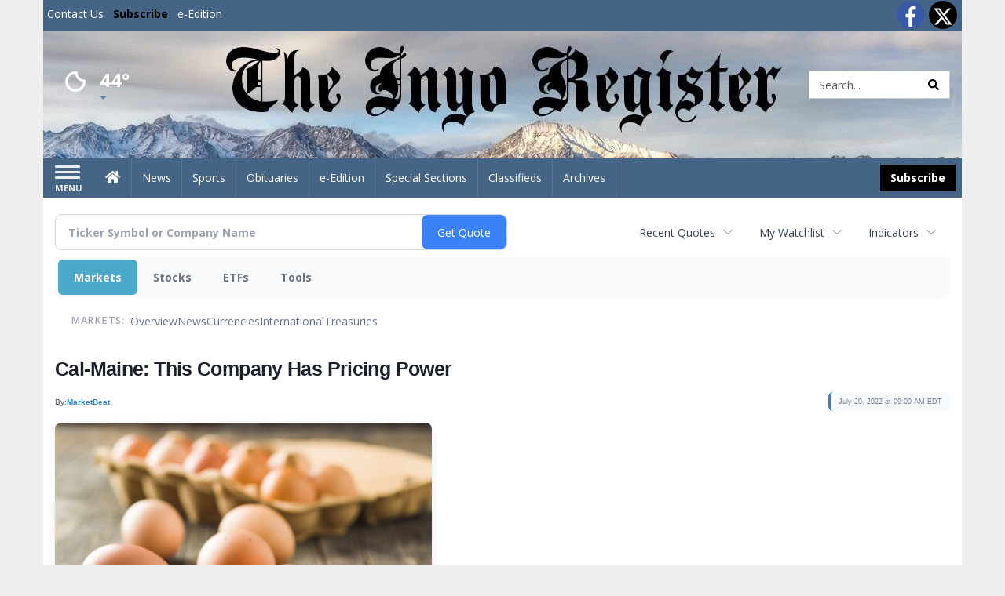

--- FILE ---
content_type: text/html; charset=utf-8
request_url: https://www.google.com/recaptcha/enterprise/anchor?ar=1&k=6LdF3BEhAAAAAEQUmLciJe0QwaHESwQFc2vwCWqh&co=aHR0cHM6Ly9idXNpbmVzcy5pbnlvcmVnaXN0ZXIuY29tOjQ0Mw..&hl=en&v=PoyoqOPhxBO7pBk68S4YbpHZ&size=invisible&anchor-ms=20000&execute-ms=30000&cb=2pd8j9r5hpbj
body_size: 49819
content:
<!DOCTYPE HTML><html dir="ltr" lang="en"><head><meta http-equiv="Content-Type" content="text/html; charset=UTF-8">
<meta http-equiv="X-UA-Compatible" content="IE=edge">
<title>reCAPTCHA</title>
<style type="text/css">
/* cyrillic-ext */
@font-face {
  font-family: 'Roboto';
  font-style: normal;
  font-weight: 400;
  font-stretch: 100%;
  src: url(//fonts.gstatic.com/s/roboto/v48/KFO7CnqEu92Fr1ME7kSn66aGLdTylUAMa3GUBHMdazTgWw.woff2) format('woff2');
  unicode-range: U+0460-052F, U+1C80-1C8A, U+20B4, U+2DE0-2DFF, U+A640-A69F, U+FE2E-FE2F;
}
/* cyrillic */
@font-face {
  font-family: 'Roboto';
  font-style: normal;
  font-weight: 400;
  font-stretch: 100%;
  src: url(//fonts.gstatic.com/s/roboto/v48/KFO7CnqEu92Fr1ME7kSn66aGLdTylUAMa3iUBHMdazTgWw.woff2) format('woff2');
  unicode-range: U+0301, U+0400-045F, U+0490-0491, U+04B0-04B1, U+2116;
}
/* greek-ext */
@font-face {
  font-family: 'Roboto';
  font-style: normal;
  font-weight: 400;
  font-stretch: 100%;
  src: url(//fonts.gstatic.com/s/roboto/v48/KFO7CnqEu92Fr1ME7kSn66aGLdTylUAMa3CUBHMdazTgWw.woff2) format('woff2');
  unicode-range: U+1F00-1FFF;
}
/* greek */
@font-face {
  font-family: 'Roboto';
  font-style: normal;
  font-weight: 400;
  font-stretch: 100%;
  src: url(//fonts.gstatic.com/s/roboto/v48/KFO7CnqEu92Fr1ME7kSn66aGLdTylUAMa3-UBHMdazTgWw.woff2) format('woff2');
  unicode-range: U+0370-0377, U+037A-037F, U+0384-038A, U+038C, U+038E-03A1, U+03A3-03FF;
}
/* math */
@font-face {
  font-family: 'Roboto';
  font-style: normal;
  font-weight: 400;
  font-stretch: 100%;
  src: url(//fonts.gstatic.com/s/roboto/v48/KFO7CnqEu92Fr1ME7kSn66aGLdTylUAMawCUBHMdazTgWw.woff2) format('woff2');
  unicode-range: U+0302-0303, U+0305, U+0307-0308, U+0310, U+0312, U+0315, U+031A, U+0326-0327, U+032C, U+032F-0330, U+0332-0333, U+0338, U+033A, U+0346, U+034D, U+0391-03A1, U+03A3-03A9, U+03B1-03C9, U+03D1, U+03D5-03D6, U+03F0-03F1, U+03F4-03F5, U+2016-2017, U+2034-2038, U+203C, U+2040, U+2043, U+2047, U+2050, U+2057, U+205F, U+2070-2071, U+2074-208E, U+2090-209C, U+20D0-20DC, U+20E1, U+20E5-20EF, U+2100-2112, U+2114-2115, U+2117-2121, U+2123-214F, U+2190, U+2192, U+2194-21AE, U+21B0-21E5, U+21F1-21F2, U+21F4-2211, U+2213-2214, U+2216-22FF, U+2308-230B, U+2310, U+2319, U+231C-2321, U+2336-237A, U+237C, U+2395, U+239B-23B7, U+23D0, U+23DC-23E1, U+2474-2475, U+25AF, U+25B3, U+25B7, U+25BD, U+25C1, U+25CA, U+25CC, U+25FB, U+266D-266F, U+27C0-27FF, U+2900-2AFF, U+2B0E-2B11, U+2B30-2B4C, U+2BFE, U+3030, U+FF5B, U+FF5D, U+1D400-1D7FF, U+1EE00-1EEFF;
}
/* symbols */
@font-face {
  font-family: 'Roboto';
  font-style: normal;
  font-weight: 400;
  font-stretch: 100%;
  src: url(//fonts.gstatic.com/s/roboto/v48/KFO7CnqEu92Fr1ME7kSn66aGLdTylUAMaxKUBHMdazTgWw.woff2) format('woff2');
  unicode-range: U+0001-000C, U+000E-001F, U+007F-009F, U+20DD-20E0, U+20E2-20E4, U+2150-218F, U+2190, U+2192, U+2194-2199, U+21AF, U+21E6-21F0, U+21F3, U+2218-2219, U+2299, U+22C4-22C6, U+2300-243F, U+2440-244A, U+2460-24FF, U+25A0-27BF, U+2800-28FF, U+2921-2922, U+2981, U+29BF, U+29EB, U+2B00-2BFF, U+4DC0-4DFF, U+FFF9-FFFB, U+10140-1018E, U+10190-1019C, U+101A0, U+101D0-101FD, U+102E0-102FB, U+10E60-10E7E, U+1D2C0-1D2D3, U+1D2E0-1D37F, U+1F000-1F0FF, U+1F100-1F1AD, U+1F1E6-1F1FF, U+1F30D-1F30F, U+1F315, U+1F31C, U+1F31E, U+1F320-1F32C, U+1F336, U+1F378, U+1F37D, U+1F382, U+1F393-1F39F, U+1F3A7-1F3A8, U+1F3AC-1F3AF, U+1F3C2, U+1F3C4-1F3C6, U+1F3CA-1F3CE, U+1F3D4-1F3E0, U+1F3ED, U+1F3F1-1F3F3, U+1F3F5-1F3F7, U+1F408, U+1F415, U+1F41F, U+1F426, U+1F43F, U+1F441-1F442, U+1F444, U+1F446-1F449, U+1F44C-1F44E, U+1F453, U+1F46A, U+1F47D, U+1F4A3, U+1F4B0, U+1F4B3, U+1F4B9, U+1F4BB, U+1F4BF, U+1F4C8-1F4CB, U+1F4D6, U+1F4DA, U+1F4DF, U+1F4E3-1F4E6, U+1F4EA-1F4ED, U+1F4F7, U+1F4F9-1F4FB, U+1F4FD-1F4FE, U+1F503, U+1F507-1F50B, U+1F50D, U+1F512-1F513, U+1F53E-1F54A, U+1F54F-1F5FA, U+1F610, U+1F650-1F67F, U+1F687, U+1F68D, U+1F691, U+1F694, U+1F698, U+1F6AD, U+1F6B2, U+1F6B9-1F6BA, U+1F6BC, U+1F6C6-1F6CF, U+1F6D3-1F6D7, U+1F6E0-1F6EA, U+1F6F0-1F6F3, U+1F6F7-1F6FC, U+1F700-1F7FF, U+1F800-1F80B, U+1F810-1F847, U+1F850-1F859, U+1F860-1F887, U+1F890-1F8AD, U+1F8B0-1F8BB, U+1F8C0-1F8C1, U+1F900-1F90B, U+1F93B, U+1F946, U+1F984, U+1F996, U+1F9E9, U+1FA00-1FA6F, U+1FA70-1FA7C, U+1FA80-1FA89, U+1FA8F-1FAC6, U+1FACE-1FADC, U+1FADF-1FAE9, U+1FAF0-1FAF8, U+1FB00-1FBFF;
}
/* vietnamese */
@font-face {
  font-family: 'Roboto';
  font-style: normal;
  font-weight: 400;
  font-stretch: 100%;
  src: url(//fonts.gstatic.com/s/roboto/v48/KFO7CnqEu92Fr1ME7kSn66aGLdTylUAMa3OUBHMdazTgWw.woff2) format('woff2');
  unicode-range: U+0102-0103, U+0110-0111, U+0128-0129, U+0168-0169, U+01A0-01A1, U+01AF-01B0, U+0300-0301, U+0303-0304, U+0308-0309, U+0323, U+0329, U+1EA0-1EF9, U+20AB;
}
/* latin-ext */
@font-face {
  font-family: 'Roboto';
  font-style: normal;
  font-weight: 400;
  font-stretch: 100%;
  src: url(//fonts.gstatic.com/s/roboto/v48/KFO7CnqEu92Fr1ME7kSn66aGLdTylUAMa3KUBHMdazTgWw.woff2) format('woff2');
  unicode-range: U+0100-02BA, U+02BD-02C5, U+02C7-02CC, U+02CE-02D7, U+02DD-02FF, U+0304, U+0308, U+0329, U+1D00-1DBF, U+1E00-1E9F, U+1EF2-1EFF, U+2020, U+20A0-20AB, U+20AD-20C0, U+2113, U+2C60-2C7F, U+A720-A7FF;
}
/* latin */
@font-face {
  font-family: 'Roboto';
  font-style: normal;
  font-weight: 400;
  font-stretch: 100%;
  src: url(//fonts.gstatic.com/s/roboto/v48/KFO7CnqEu92Fr1ME7kSn66aGLdTylUAMa3yUBHMdazQ.woff2) format('woff2');
  unicode-range: U+0000-00FF, U+0131, U+0152-0153, U+02BB-02BC, U+02C6, U+02DA, U+02DC, U+0304, U+0308, U+0329, U+2000-206F, U+20AC, U+2122, U+2191, U+2193, U+2212, U+2215, U+FEFF, U+FFFD;
}
/* cyrillic-ext */
@font-face {
  font-family: 'Roboto';
  font-style: normal;
  font-weight: 500;
  font-stretch: 100%;
  src: url(//fonts.gstatic.com/s/roboto/v48/KFO7CnqEu92Fr1ME7kSn66aGLdTylUAMa3GUBHMdazTgWw.woff2) format('woff2');
  unicode-range: U+0460-052F, U+1C80-1C8A, U+20B4, U+2DE0-2DFF, U+A640-A69F, U+FE2E-FE2F;
}
/* cyrillic */
@font-face {
  font-family: 'Roboto';
  font-style: normal;
  font-weight: 500;
  font-stretch: 100%;
  src: url(//fonts.gstatic.com/s/roboto/v48/KFO7CnqEu92Fr1ME7kSn66aGLdTylUAMa3iUBHMdazTgWw.woff2) format('woff2');
  unicode-range: U+0301, U+0400-045F, U+0490-0491, U+04B0-04B1, U+2116;
}
/* greek-ext */
@font-face {
  font-family: 'Roboto';
  font-style: normal;
  font-weight: 500;
  font-stretch: 100%;
  src: url(//fonts.gstatic.com/s/roboto/v48/KFO7CnqEu92Fr1ME7kSn66aGLdTylUAMa3CUBHMdazTgWw.woff2) format('woff2');
  unicode-range: U+1F00-1FFF;
}
/* greek */
@font-face {
  font-family: 'Roboto';
  font-style: normal;
  font-weight: 500;
  font-stretch: 100%;
  src: url(//fonts.gstatic.com/s/roboto/v48/KFO7CnqEu92Fr1ME7kSn66aGLdTylUAMa3-UBHMdazTgWw.woff2) format('woff2');
  unicode-range: U+0370-0377, U+037A-037F, U+0384-038A, U+038C, U+038E-03A1, U+03A3-03FF;
}
/* math */
@font-face {
  font-family: 'Roboto';
  font-style: normal;
  font-weight: 500;
  font-stretch: 100%;
  src: url(//fonts.gstatic.com/s/roboto/v48/KFO7CnqEu92Fr1ME7kSn66aGLdTylUAMawCUBHMdazTgWw.woff2) format('woff2');
  unicode-range: U+0302-0303, U+0305, U+0307-0308, U+0310, U+0312, U+0315, U+031A, U+0326-0327, U+032C, U+032F-0330, U+0332-0333, U+0338, U+033A, U+0346, U+034D, U+0391-03A1, U+03A3-03A9, U+03B1-03C9, U+03D1, U+03D5-03D6, U+03F0-03F1, U+03F4-03F5, U+2016-2017, U+2034-2038, U+203C, U+2040, U+2043, U+2047, U+2050, U+2057, U+205F, U+2070-2071, U+2074-208E, U+2090-209C, U+20D0-20DC, U+20E1, U+20E5-20EF, U+2100-2112, U+2114-2115, U+2117-2121, U+2123-214F, U+2190, U+2192, U+2194-21AE, U+21B0-21E5, U+21F1-21F2, U+21F4-2211, U+2213-2214, U+2216-22FF, U+2308-230B, U+2310, U+2319, U+231C-2321, U+2336-237A, U+237C, U+2395, U+239B-23B7, U+23D0, U+23DC-23E1, U+2474-2475, U+25AF, U+25B3, U+25B7, U+25BD, U+25C1, U+25CA, U+25CC, U+25FB, U+266D-266F, U+27C0-27FF, U+2900-2AFF, U+2B0E-2B11, U+2B30-2B4C, U+2BFE, U+3030, U+FF5B, U+FF5D, U+1D400-1D7FF, U+1EE00-1EEFF;
}
/* symbols */
@font-face {
  font-family: 'Roboto';
  font-style: normal;
  font-weight: 500;
  font-stretch: 100%;
  src: url(//fonts.gstatic.com/s/roboto/v48/KFO7CnqEu92Fr1ME7kSn66aGLdTylUAMaxKUBHMdazTgWw.woff2) format('woff2');
  unicode-range: U+0001-000C, U+000E-001F, U+007F-009F, U+20DD-20E0, U+20E2-20E4, U+2150-218F, U+2190, U+2192, U+2194-2199, U+21AF, U+21E6-21F0, U+21F3, U+2218-2219, U+2299, U+22C4-22C6, U+2300-243F, U+2440-244A, U+2460-24FF, U+25A0-27BF, U+2800-28FF, U+2921-2922, U+2981, U+29BF, U+29EB, U+2B00-2BFF, U+4DC0-4DFF, U+FFF9-FFFB, U+10140-1018E, U+10190-1019C, U+101A0, U+101D0-101FD, U+102E0-102FB, U+10E60-10E7E, U+1D2C0-1D2D3, U+1D2E0-1D37F, U+1F000-1F0FF, U+1F100-1F1AD, U+1F1E6-1F1FF, U+1F30D-1F30F, U+1F315, U+1F31C, U+1F31E, U+1F320-1F32C, U+1F336, U+1F378, U+1F37D, U+1F382, U+1F393-1F39F, U+1F3A7-1F3A8, U+1F3AC-1F3AF, U+1F3C2, U+1F3C4-1F3C6, U+1F3CA-1F3CE, U+1F3D4-1F3E0, U+1F3ED, U+1F3F1-1F3F3, U+1F3F5-1F3F7, U+1F408, U+1F415, U+1F41F, U+1F426, U+1F43F, U+1F441-1F442, U+1F444, U+1F446-1F449, U+1F44C-1F44E, U+1F453, U+1F46A, U+1F47D, U+1F4A3, U+1F4B0, U+1F4B3, U+1F4B9, U+1F4BB, U+1F4BF, U+1F4C8-1F4CB, U+1F4D6, U+1F4DA, U+1F4DF, U+1F4E3-1F4E6, U+1F4EA-1F4ED, U+1F4F7, U+1F4F9-1F4FB, U+1F4FD-1F4FE, U+1F503, U+1F507-1F50B, U+1F50D, U+1F512-1F513, U+1F53E-1F54A, U+1F54F-1F5FA, U+1F610, U+1F650-1F67F, U+1F687, U+1F68D, U+1F691, U+1F694, U+1F698, U+1F6AD, U+1F6B2, U+1F6B9-1F6BA, U+1F6BC, U+1F6C6-1F6CF, U+1F6D3-1F6D7, U+1F6E0-1F6EA, U+1F6F0-1F6F3, U+1F6F7-1F6FC, U+1F700-1F7FF, U+1F800-1F80B, U+1F810-1F847, U+1F850-1F859, U+1F860-1F887, U+1F890-1F8AD, U+1F8B0-1F8BB, U+1F8C0-1F8C1, U+1F900-1F90B, U+1F93B, U+1F946, U+1F984, U+1F996, U+1F9E9, U+1FA00-1FA6F, U+1FA70-1FA7C, U+1FA80-1FA89, U+1FA8F-1FAC6, U+1FACE-1FADC, U+1FADF-1FAE9, U+1FAF0-1FAF8, U+1FB00-1FBFF;
}
/* vietnamese */
@font-face {
  font-family: 'Roboto';
  font-style: normal;
  font-weight: 500;
  font-stretch: 100%;
  src: url(//fonts.gstatic.com/s/roboto/v48/KFO7CnqEu92Fr1ME7kSn66aGLdTylUAMa3OUBHMdazTgWw.woff2) format('woff2');
  unicode-range: U+0102-0103, U+0110-0111, U+0128-0129, U+0168-0169, U+01A0-01A1, U+01AF-01B0, U+0300-0301, U+0303-0304, U+0308-0309, U+0323, U+0329, U+1EA0-1EF9, U+20AB;
}
/* latin-ext */
@font-face {
  font-family: 'Roboto';
  font-style: normal;
  font-weight: 500;
  font-stretch: 100%;
  src: url(//fonts.gstatic.com/s/roboto/v48/KFO7CnqEu92Fr1ME7kSn66aGLdTylUAMa3KUBHMdazTgWw.woff2) format('woff2');
  unicode-range: U+0100-02BA, U+02BD-02C5, U+02C7-02CC, U+02CE-02D7, U+02DD-02FF, U+0304, U+0308, U+0329, U+1D00-1DBF, U+1E00-1E9F, U+1EF2-1EFF, U+2020, U+20A0-20AB, U+20AD-20C0, U+2113, U+2C60-2C7F, U+A720-A7FF;
}
/* latin */
@font-face {
  font-family: 'Roboto';
  font-style: normal;
  font-weight: 500;
  font-stretch: 100%;
  src: url(//fonts.gstatic.com/s/roboto/v48/KFO7CnqEu92Fr1ME7kSn66aGLdTylUAMa3yUBHMdazQ.woff2) format('woff2');
  unicode-range: U+0000-00FF, U+0131, U+0152-0153, U+02BB-02BC, U+02C6, U+02DA, U+02DC, U+0304, U+0308, U+0329, U+2000-206F, U+20AC, U+2122, U+2191, U+2193, U+2212, U+2215, U+FEFF, U+FFFD;
}
/* cyrillic-ext */
@font-face {
  font-family: 'Roboto';
  font-style: normal;
  font-weight: 900;
  font-stretch: 100%;
  src: url(//fonts.gstatic.com/s/roboto/v48/KFO7CnqEu92Fr1ME7kSn66aGLdTylUAMa3GUBHMdazTgWw.woff2) format('woff2');
  unicode-range: U+0460-052F, U+1C80-1C8A, U+20B4, U+2DE0-2DFF, U+A640-A69F, U+FE2E-FE2F;
}
/* cyrillic */
@font-face {
  font-family: 'Roboto';
  font-style: normal;
  font-weight: 900;
  font-stretch: 100%;
  src: url(//fonts.gstatic.com/s/roboto/v48/KFO7CnqEu92Fr1ME7kSn66aGLdTylUAMa3iUBHMdazTgWw.woff2) format('woff2');
  unicode-range: U+0301, U+0400-045F, U+0490-0491, U+04B0-04B1, U+2116;
}
/* greek-ext */
@font-face {
  font-family: 'Roboto';
  font-style: normal;
  font-weight: 900;
  font-stretch: 100%;
  src: url(//fonts.gstatic.com/s/roboto/v48/KFO7CnqEu92Fr1ME7kSn66aGLdTylUAMa3CUBHMdazTgWw.woff2) format('woff2');
  unicode-range: U+1F00-1FFF;
}
/* greek */
@font-face {
  font-family: 'Roboto';
  font-style: normal;
  font-weight: 900;
  font-stretch: 100%;
  src: url(//fonts.gstatic.com/s/roboto/v48/KFO7CnqEu92Fr1ME7kSn66aGLdTylUAMa3-UBHMdazTgWw.woff2) format('woff2');
  unicode-range: U+0370-0377, U+037A-037F, U+0384-038A, U+038C, U+038E-03A1, U+03A3-03FF;
}
/* math */
@font-face {
  font-family: 'Roboto';
  font-style: normal;
  font-weight: 900;
  font-stretch: 100%;
  src: url(//fonts.gstatic.com/s/roboto/v48/KFO7CnqEu92Fr1ME7kSn66aGLdTylUAMawCUBHMdazTgWw.woff2) format('woff2');
  unicode-range: U+0302-0303, U+0305, U+0307-0308, U+0310, U+0312, U+0315, U+031A, U+0326-0327, U+032C, U+032F-0330, U+0332-0333, U+0338, U+033A, U+0346, U+034D, U+0391-03A1, U+03A3-03A9, U+03B1-03C9, U+03D1, U+03D5-03D6, U+03F0-03F1, U+03F4-03F5, U+2016-2017, U+2034-2038, U+203C, U+2040, U+2043, U+2047, U+2050, U+2057, U+205F, U+2070-2071, U+2074-208E, U+2090-209C, U+20D0-20DC, U+20E1, U+20E5-20EF, U+2100-2112, U+2114-2115, U+2117-2121, U+2123-214F, U+2190, U+2192, U+2194-21AE, U+21B0-21E5, U+21F1-21F2, U+21F4-2211, U+2213-2214, U+2216-22FF, U+2308-230B, U+2310, U+2319, U+231C-2321, U+2336-237A, U+237C, U+2395, U+239B-23B7, U+23D0, U+23DC-23E1, U+2474-2475, U+25AF, U+25B3, U+25B7, U+25BD, U+25C1, U+25CA, U+25CC, U+25FB, U+266D-266F, U+27C0-27FF, U+2900-2AFF, U+2B0E-2B11, U+2B30-2B4C, U+2BFE, U+3030, U+FF5B, U+FF5D, U+1D400-1D7FF, U+1EE00-1EEFF;
}
/* symbols */
@font-face {
  font-family: 'Roboto';
  font-style: normal;
  font-weight: 900;
  font-stretch: 100%;
  src: url(//fonts.gstatic.com/s/roboto/v48/KFO7CnqEu92Fr1ME7kSn66aGLdTylUAMaxKUBHMdazTgWw.woff2) format('woff2');
  unicode-range: U+0001-000C, U+000E-001F, U+007F-009F, U+20DD-20E0, U+20E2-20E4, U+2150-218F, U+2190, U+2192, U+2194-2199, U+21AF, U+21E6-21F0, U+21F3, U+2218-2219, U+2299, U+22C4-22C6, U+2300-243F, U+2440-244A, U+2460-24FF, U+25A0-27BF, U+2800-28FF, U+2921-2922, U+2981, U+29BF, U+29EB, U+2B00-2BFF, U+4DC0-4DFF, U+FFF9-FFFB, U+10140-1018E, U+10190-1019C, U+101A0, U+101D0-101FD, U+102E0-102FB, U+10E60-10E7E, U+1D2C0-1D2D3, U+1D2E0-1D37F, U+1F000-1F0FF, U+1F100-1F1AD, U+1F1E6-1F1FF, U+1F30D-1F30F, U+1F315, U+1F31C, U+1F31E, U+1F320-1F32C, U+1F336, U+1F378, U+1F37D, U+1F382, U+1F393-1F39F, U+1F3A7-1F3A8, U+1F3AC-1F3AF, U+1F3C2, U+1F3C4-1F3C6, U+1F3CA-1F3CE, U+1F3D4-1F3E0, U+1F3ED, U+1F3F1-1F3F3, U+1F3F5-1F3F7, U+1F408, U+1F415, U+1F41F, U+1F426, U+1F43F, U+1F441-1F442, U+1F444, U+1F446-1F449, U+1F44C-1F44E, U+1F453, U+1F46A, U+1F47D, U+1F4A3, U+1F4B0, U+1F4B3, U+1F4B9, U+1F4BB, U+1F4BF, U+1F4C8-1F4CB, U+1F4D6, U+1F4DA, U+1F4DF, U+1F4E3-1F4E6, U+1F4EA-1F4ED, U+1F4F7, U+1F4F9-1F4FB, U+1F4FD-1F4FE, U+1F503, U+1F507-1F50B, U+1F50D, U+1F512-1F513, U+1F53E-1F54A, U+1F54F-1F5FA, U+1F610, U+1F650-1F67F, U+1F687, U+1F68D, U+1F691, U+1F694, U+1F698, U+1F6AD, U+1F6B2, U+1F6B9-1F6BA, U+1F6BC, U+1F6C6-1F6CF, U+1F6D3-1F6D7, U+1F6E0-1F6EA, U+1F6F0-1F6F3, U+1F6F7-1F6FC, U+1F700-1F7FF, U+1F800-1F80B, U+1F810-1F847, U+1F850-1F859, U+1F860-1F887, U+1F890-1F8AD, U+1F8B0-1F8BB, U+1F8C0-1F8C1, U+1F900-1F90B, U+1F93B, U+1F946, U+1F984, U+1F996, U+1F9E9, U+1FA00-1FA6F, U+1FA70-1FA7C, U+1FA80-1FA89, U+1FA8F-1FAC6, U+1FACE-1FADC, U+1FADF-1FAE9, U+1FAF0-1FAF8, U+1FB00-1FBFF;
}
/* vietnamese */
@font-face {
  font-family: 'Roboto';
  font-style: normal;
  font-weight: 900;
  font-stretch: 100%;
  src: url(//fonts.gstatic.com/s/roboto/v48/KFO7CnqEu92Fr1ME7kSn66aGLdTylUAMa3OUBHMdazTgWw.woff2) format('woff2');
  unicode-range: U+0102-0103, U+0110-0111, U+0128-0129, U+0168-0169, U+01A0-01A1, U+01AF-01B0, U+0300-0301, U+0303-0304, U+0308-0309, U+0323, U+0329, U+1EA0-1EF9, U+20AB;
}
/* latin-ext */
@font-face {
  font-family: 'Roboto';
  font-style: normal;
  font-weight: 900;
  font-stretch: 100%;
  src: url(//fonts.gstatic.com/s/roboto/v48/KFO7CnqEu92Fr1ME7kSn66aGLdTylUAMa3KUBHMdazTgWw.woff2) format('woff2');
  unicode-range: U+0100-02BA, U+02BD-02C5, U+02C7-02CC, U+02CE-02D7, U+02DD-02FF, U+0304, U+0308, U+0329, U+1D00-1DBF, U+1E00-1E9F, U+1EF2-1EFF, U+2020, U+20A0-20AB, U+20AD-20C0, U+2113, U+2C60-2C7F, U+A720-A7FF;
}
/* latin */
@font-face {
  font-family: 'Roboto';
  font-style: normal;
  font-weight: 900;
  font-stretch: 100%;
  src: url(//fonts.gstatic.com/s/roboto/v48/KFO7CnqEu92Fr1ME7kSn66aGLdTylUAMa3yUBHMdazQ.woff2) format('woff2');
  unicode-range: U+0000-00FF, U+0131, U+0152-0153, U+02BB-02BC, U+02C6, U+02DA, U+02DC, U+0304, U+0308, U+0329, U+2000-206F, U+20AC, U+2122, U+2191, U+2193, U+2212, U+2215, U+FEFF, U+FFFD;
}

</style>
<link rel="stylesheet" type="text/css" href="https://www.gstatic.com/recaptcha/releases/PoyoqOPhxBO7pBk68S4YbpHZ/styles__ltr.css">
<script nonce="kR00OjfczdJzOM0Y2nozVA" type="text/javascript">window['__recaptcha_api'] = 'https://www.google.com/recaptcha/enterprise/';</script>
<script type="text/javascript" src="https://www.gstatic.com/recaptcha/releases/PoyoqOPhxBO7pBk68S4YbpHZ/recaptcha__en.js" nonce="kR00OjfczdJzOM0Y2nozVA">
      
    </script></head>
<body><div id="rc-anchor-alert" class="rc-anchor-alert"></div>
<input type="hidden" id="recaptcha-token" value="[base64]">
<script type="text/javascript" nonce="kR00OjfczdJzOM0Y2nozVA">
      recaptcha.anchor.Main.init("[\x22ainput\x22,[\x22bgdata\x22,\x22\x22,\[base64]/[base64]/[base64]/[base64]/[base64]/UltsKytdPUU6KEU8MjA0OD9SW2wrK109RT4+NnwxOTI6KChFJjY0NTEyKT09NTUyOTYmJk0rMTxjLmxlbmd0aCYmKGMuY2hhckNvZGVBdChNKzEpJjY0NTEyKT09NTYzMjA/[base64]/[base64]/[base64]/[base64]/[base64]/[base64]/[base64]\x22,\[base64]\\u003d\x22,\x22wrXCt8KLfsOzccOUw5zCosK1HsOFBMKIw7Yewrw+wp7CiMKlw6Qhwp5cw57DhcKTIMKBWcKRYxzDlMKdw6YFFFXCicOOAH3DhijDtWLCm3IRfwjCqRTDjU1TOkZMc8OcZMOjw5xoN03CtRtMM8K8bjZ4wqUHw6bDj8K2MsKwwr/ChsKfw7N3w5xaNcKvA3/DvcOzX8Onw5TDshfClcO1wp48GsO/MR7CksOhHExgHcORw47CmQzDiMOgBE4BwpnDumbCvsOswrzDq8OOVRbDh8Khwq7CvHvCt2Ycw6rDu8K5wroyw6wuwqzCrsKpwrjDrVfDosKDwpnDn0hRwqhpw58Rw5nDusK8UMKBw58RIsOMX8K4aA/CjMK2wpATw7fCtj3CmDoaSAzCnhExwoLDgDYrdyfCowTCp8ODfsK7wo8aRjbDh8KnF2g5w6DChsOkw4TCtMKebsOwwpFJNlvCucOuRGMyw5bCrl7ChcKGw4jDvWzDhG/Cg8KhQndyO8Kkw6weBkfDs8K6wr4SGmDCvsK/QsKQDiAYDsK/[base64]/wphJVSJ2UHVvwoMlw4HDgMK+K8KiwrLDkE/CsMOcNMOew7Jzw5ENw604bExKXBvDsAZGYsKkwr5SdjzDgsO9Yk9Jw4lhQcO4EsO0Zwgew7MxIcOMw5bClsK/TQ/Cg8OnCmwzw606Qy1hZsK+wqLCiFpjPMOjw6bCrMKVwpnDqBXChcOAw6XDlMOdXsOWwoXDvsOiHsKewrvDlMOHw4ASe8O/[base64]/DvMOFwoFzDMOcK8O0L8OsZ8KjwoUFw44tAcOww4Qbwo/Dv3wMLsOJZsO4F8KVNgPCoMKKDQHCu8KNwpDCsVTCmXMwU8OewoTChSwsSBx/wpzCpcOMwo4tw6ECwr3CpxQow5/[base64]/w6o6ZnLCpVnDvsKxw7LDiRPDoMKrw4xIwqzDrjBDLV41ZnFAw5MBw5nCsgTDigrDknZKw5pODVwsFRbDp8OENMKjw4JWJAh4TDnDuMO5YG9pZH9yXMOrfcKgFgZGdDfCrsOrfcKEH2Z/WwR8dhQ2wovDjxl1BcKbwr/Cr3TCm1hjw40xwpQiKn80wrfCqXTCq3zDpsO+w41ew4I8bcOaw7Qtw6DCs8KbDEjDrsOHesKRZsKUw4bDncOFw7XDkCfDpTsgDhrCsjglJGbCkcOGw7gZwrnDsMK5wrbDrwYKwoZNPADCvi89wrXDjhbDsGtgwpTDpmvDqBjCicKQw58BO8OWHsKzw6/DlcK/WV0Cw7LDn8ORDkxIKcKARDvDlhAyw6nDqWBUSsOCwqNMVgTDmElCw7vDusOgwrsmwrJqwoDDs8OOwpBEBE/CtR1YwrBBw7bCkcO4aMKcw6fDgMOmIShTwp0OFsKCHxbDsUQoc3XCl8KiUk/Dn8Kaw7/Dgh9NwqTCrcOvw6YWw4fCuMOpw4PCusKtKMK0cGhKU8OwwoomR37CnMOrwojDoBzDuMKJw6zChMKWFX5sS03DuQTCuMOeLTbDkWPDki7DnMKSw7IDwoYvw6zDicKLw4XCiMKrRj/[base64]/[base64]/fsOUwqwqdcOZw57Ch8O3H8OuWzXCj8KIKC7CusOOHsOYw6bDrEbCtsOhwo7Dk1nCkQ/DuF7Dl2l0wpFVw7sSd8OTwoAfSQhwwoPDiXbDrMORbsKNHnLDucKEw7bCo2EMwqouP8Odw6Mzw5B9H8KuRsOWwohMLE8UOsOTw7ceTsKQw7DCocOeNMKRMMOiwr7Cjk4EMV0Iw6h9cGXDhDvDmlYJwonDv3wOc8Oaw5/DlcOswpJSw7PCvGViP8KkV8OCwoJJw7HDvMOdwrjCrsK4w7/ClcKUbXPDiwF4ecKAKlN7d8ODOcK1wqDDn8OjdBHCtXDDgSDCnxNTwqhSw7cdL8OqwqrDo2wjJ10gw60RIj1jwp/CmmdLw4Y/wp9Vwp9uD8OuUHA9wrfDkl7Dh8O6wpTCssOjwqFkDQHCmE8ew7/[base64]/w4XCulTDu8OmwrshJMO1woJCw6NSGndPw7MmT8K3FDjDjMOlIsOyRcK2C8O2E8Oca03Cg8OMFsOow7kDeT90wpDChGfDmSfDjcOsQiPCsUcSwr1HEMKawp45w51nZcKlG8OmEyQ3aQMOw6QPw4LDmjTDtkY+w4fClsKWXicbR8Kiwp/[base64]/CqDVdw6wow7F1w4lhw4k3w57DssOwXsKwSsKRwqbCh8Oiwrp2ZMOVMzTCmcKdw5/[base64]/wrfDjyvDt8O7OcKww5pPw6UZw4VBwqJgXHjDvmMpw6U3Q8O6w4R0PMKDbsOvBjBZw7jDjAzCu3XCuVfDm0zCjW7DkHwVVDvChHfCs0dNdMKrwrcNwqAqwqRkwrgWw705ZsO/[base64]/wpLDijJ9wpTDlsO8w75gwpFVw4HDjhoROVfDisKXZMOFw4Rlw7PDuBfClE8Ww5VKw6DCjWDDhAh/[base64]/I8OTw6kCYMOhayl0wocad8Oxw7tQw4BCw5nCg2gEw57DtcKNw7vCmcOICE81CsOhHCbDsWzChipKwqLCsMKLw7PDjAbDpsKDNh3DvMKLwo/CtMOUTlHCulDCmFFGwqLDiMK6O8KpdsKtw7p0wrfDrMOtwpEIw5zCi8Kjw7/ChjDDlU9XasObwrUMAF7DlMKQw6/CpcOuwq3Ci3nDtMOew5TCniXDocK6w43DoMKhw4teLB4NCcOfwrkBwrhMKsOkJzAwR8KFLkTDscK0J8Kjw5jCvB7DuwBacDggwrnDvHIKdVLDscK+OyXDl8Ojw5x0IWvDuRLDu8ODw7s/w4/DgMOSRCfDi8OZw7oJdcKXwrjDscOmBQ84Xi3DtVs1wrlyD8K5DsOuwo0ywq4Cw7/CusOlFMKrw59Iwq3DjsOZwrIowpjCsCnDk8OnM3NKwrzCpXU2dMKVS8OPw5/CksOAw7jDt3HChcKfQEUzw4fDu2TCo2LDqyjDpsKgwoQgwrfCm8OowrgJZDVWPcOOSm8nwo7CtEtZLxxjZMOuQcOswrPDrTM/[base64]/Cr8KONG3ClcOzw4d0VQQUw5snFhZSd8O5w794woXCqsObw7B1Tx7Dn2ACwr1Nw5UPw61Zw64Nw7rCg8O2w4I8J8KMEybDrcKcw71dwp/DkS/CnsOIwqE1YVthwpDDkMKxw7MWEw4JwqrCvEPCkMKub8KqwrTCs0ROwohjw7gTwo7CmsKHw5BkR1DDjDLDjCfCvcKoWsKAwqtOw63DqcO/Eh7Ci2/[base64]/ch7CicKkwpzDj29qMMOZw49zw67DtcKVb8KaRB3Ck3bDvzDDtzl4KMKoYlfCgMKrwqszwoUYSMOAw7PCuWvCr8OpDGLDrCUwJ8Oke8OFIT/CsVvDrSPDnV1NIcOKwq7DtxR2PloIWgBocHtIw7EgChzChgvCq8K8w7LCmj8/bVzDqEchIW7CnsOkw7QvF8Kkf0E/wrFncU5/w6nDiMOlw6fCvA8swqdwQQNFw55zw4bChjtIwqRIOsO8wqLClsOTw4gVw5xlAMOlwqDDncKhG8OhwpPDpGzDhA3CosOpwqnDnTEQPhUGwqvDpjnDiMKaFHzCpipNwqXDtA7CvnQdw5lXwoHDvMObwrppwoDCjD/Dv8Onwo0xEk0Xwo0uDsK3w5HCg2nDohXClhLCmsOkw6QqwqvDssKRwonCnwcxTMOBwovDrMKBwrIWc0DDqsK2w6I1ccK6wrrDmsOBw4fCsMO0w5rDjk/DnMOUwo06w4hxw7ZHKMOLVcOVwpZQLsOEw5DCkcO1wrRISQcdQizDjRfCklXDhGjCqnUBEMKMRMKUYMKtbwgIw7dNDmDCvwnCrsKOEMK1wqfDs0NUwqASEsOBCMOFwoNrA8OeUsK1IBp/w75gIx5+WsO7w4vDoTPDsAFfw7/CgMOEWcOVwoPDnwrCrcKqdMOaDzhUPsKjfTpYwqsewoIFw6Uvw6E7w4JiXMOWwp5jw6jDgcOawpAcwo3DgDFaUcKMLMOJNsKTwpnDvlsAEsKXL8KSBXjCilnDn2XDhWdmUFbClRM7w5bDl0DCoWk6X8Kdw6jDtMOcw5XCjjdJJMOaPhgbw7BEw5XDiS/[base64]/UMORw50ICsKMVDBTw6g7OcOxSzZawqY1w6oww7F9aGFvVhPCusOxcjjDkggzw6TDi8Kgw6jDtVvDqT7CrMKRw7gPwpzDrGp0AsOPw60Cw4TCmx7Dvh7DkMOww4TClxbCmMONw4fDuivDo8O8wq3CjMKkwrnDt0EOBsOaw6MIw7rDp8OKRm3ChMO1ekbDhh/DpRYdwqTDjxPCr0DDqcKfTVjDl8OIwoJIJ8KrSjw9AlfDg1UQw79uGh3CnknDqsOswr4xwpBhwqJFAsO1w6k7DMO8w60CcGJEw6PDusO2ecOLezhkwrxoHsOIwqhGPEs/w4nDtcKhwoUpSDrCjMKAJ8KCwqvCocKpwqfDmh3DtMOlPWDDrg7DmzHDk2B/DsO3w4bChXTCryQfawTCrSlowpjCvMOKGwBkw5Zbwq1rwqDDj8OWwqoewqQaw7DDu8KDIsOaZ8KXB8K8woLCj8KhwpYGe8OVADxVw77DscKLbFtwWCBlYm9dw5HComgENC0/[base64]/EsKsw5sQL01AH19uF2kxw5MQTcOeEcO0bwnCvsO2bjbDq2XCv8KWQ8OpKS0DPsK/[base64]/DrWNMwrHDskUvw4JZwp9rIcOmw7c6KGrDosOewr5yHSgLHsOPw7TDjDwDHSvDtC/[base64]/CmMO2BUBLBxrCssKww5NVw5TCosK+TMObHcO3wpfCiF0aBUXDvHsnwrhow4LDlsOVWTJkwrXCnE92w5/CocO/[base64]/Dsi3DpcKSwpVpwpZQw4F3w4UsFMK+SnnCp8Kjw7HDncOOK8Oew6XCulVRasKiSFnDmVNeQsKJGsOvw5hKfnMIwqwRwr7DicOGYXfDsMK6GMOdH8KCw7TCvCptd8KEwrQoOmPCpCXCjBbDs8OKwpl3WXnCnsKuw6/[base64]/DtmrCmsOgBwnDl8OJShZbw6bDjcKqwpVcD8KCw4JywpkKwr8wPx5AVcKxwo57worCqV3DhcKwXhXCijbCjsKuwo5KPlNMLFnCu8OJIsKRW8KcbcOfw4REwrPDg8O+DMOvw4NjScOLR0PDjBgaw7/Cv8Owwpo+w6bCo8O7wpwdfcOdbMKcG8OnUMOQOAbDpi5/w6JuwpjDggN/wpfCscO6wqjDpi9SD8Kjw7FFRGV1woo4w51eeMKBS8KlworDu1g7HcKGA1DDlQMzw64rcXfCqsOyw4VywpLDp8KyO0lUwq5EVzNNwp1kIsO4wqVhWMOEwqvCkB5wwrnDlMKmw7FgT1RTB8OnCixbwqczP8KWw7zDp8KAwpc/woLDvEc+wrhrwp1bTRUVP8O0AEbDgizCgMOvw7cTw4I2w5wCZFJaRcKgMAvDtcKXacO7eltfTGjDmyRzw6DDlmMBLsKzw7JdwqFTw686wqBEWWI/JsOrEcK6w59QwqQgw63Do8OmTcKjw5JsAi4icMKfwot/ACI4Si5kw47Dj8O3TMK0BcOZTQHCjSPDpsOiOcOaalpvw5LCq8O4b8Omw4c1L8KWfnbDssO7w7XCs0vCgyhFw43CgcO/w5sEWw5NaMK/fhzCnjPDhwYHwpTCkMOvw4bDhVvCpRRPexBvX8Knwo0PJsORw5tzwpR+DcKhwrTClcKsw5AbwpLDgkBVVQzClcOFwpsDf8KKw5LDocKgw5fCsC8owqNGRhIrXygtw4BpwrV6w6heNMKFCcOkw67DjRxAY8OnwpnDisOfGnhZw4/Cm2zDq0fDkRLCu8KdXSlZHcO+FsOyw6Bvw6/Cn3rCqMODw7PCnsO/w7MLOURqdsODAxrDisO+LCY8wqQmwqzDq8Oqw7jCusOXwqzCug9nw7PCksKFwo5QwpHDuAZswqHDhcKDw7Z+wq0DAcK7FcOnw7/[base64]/CusO3UMOIJlrCkMKWw77DlwfDo07DnMKrw49MO8OCV3U4RMKcGcKrIsKSNWMOEsOrwp4HNFbCk8KJT8OKw50Zwq0wQ285w6tzwpDDrcKSWsKnwrlPw57Dk8Knwo3Dk2VgcsK3wq/Ds3PCmsOfw5MVwoYuwp/DjMO+wq/[base64]/[base64]/CiyjCosKfbztww5HCqT3DicOzwpzDskDCpUUlAGXDnTE+JsK/[base64]/woPClcKANsO5wqrCisO6MiF3ASTDh8K3wrJPRTjComBpABMKNsOjEQTCq8KWw64SYCRcYyPDi8KPN8ObO8Kjwp/Dt8O+LEbDsWvDhl8Jw4XDjMO6Uz3CvQ88QTnDlg42wrQGGcOhLAHDnSfDisKOeGwXE3rCmlsXw4gfI38TwplDwqsrbVHCvcO8wrDCl1Yla8KLZcOlScOsCh4eCMKODcKPwqZ8w4/Crz5RABDDi2dlA8KmGlBJCjU/N0sGWxTCvxTDk0/DlAgpw6kRw7JbfsKuAnoiLsKtw5TCg8OKw7bCmXgrw5E1W8OrSsOvTlDCtwhRw6tjDG3DrA3Dg8O6w6TCo0d3VmDDpDhFIcOQwrFbET5oSGVJRnhqAXTCvW3Ch8KdDj/DoC3DhxbCj1vDvSnDrxHCjRTDpcOMJMKVQEjDnsKVYWhQPEF8JyTCg31sejNLQcK6w7vDmcOOaMO+asOhMMKpRWtUQSsmw5LCu8OOY1pKw5PCoFDCuMO9w43Cq0fCsFs+wohJwqx4AcKEwrDDolwHwqDDn2LCk8KgKcK0w7QvNMK8bignLMKLw6BEwpPDqh/DlMOtw5vDj8OdwoQhw4PCknTDrsKnc8KJw7DCicOKwrDDvWjChHdjbEHCmwAEw4gYw5XCizLDisK/w7rDrhkjKcOFw7LDpMKuHMObwrwCwpHDl8Ojw63CjsO0wrDDr8OKOD94GmMRwqsxM8OkLcKbdyF0ZRVxw7TDmsOWwopdwrHDuTEWwoMDwq3CoR3Ckw54wpbDgA/CgsKkQS9RXifCtcK3VMOXw7EjesKKwo/CuQ/Cu8KCLcOjHBHDogkgwpXCmi3CvT0rY8K+wq/DryPCmsONfsOZWXwCRsOew6cxHQ3Chj/[base64]/[base64]/WMOgUMO3XsObccOwwo4ZMsKPKAV9wofDoR8YwppCw5fDn0HDlMOXZ8KJAQPCssOcwofDhyYFw6ofGUMAw4gzAcK2HsO4woFjD0Qjw598Il3Cul14MsOCe0ptaMKdw6zDsQJLSsO+TcK5b8O3dwjDqE/DvMOFwoPChMOowqTDvMO5esKCwqAeEsKgw4g6wp/CpxQXwpdKwq/[base64]/IEbCqMO2wpp3wrbDvMKhCCY+woR5QsOeCMK7QSHDjCsVw71hw4bDpcKiG8OZTV08w7jCrXtMw6zDqMOmwrTCmGAnSVzCi8KIw6Z/ElBmM8KTCCNpw557wp4EQwzDncO8HMOJwoNyw7Bpwpg7w5Jvwqsnw7DCpVTCkmI4P8OOAwA5acOUdsONDAHCrxEMLWZqOgY+FsKxwo5xw4IFwoXCgMKlLsK/YsOQw4HCn8Oabk/[base64]/Cq8KxbsOWMMKGw7LCqU7DicKcw7IWR8OQDcKwZcKew7zCn8OSU8OOWxPDrBQKw6EPw7TCvsKmCMOYAMK+IMOYTVk+dzXCsCDCpcKTPQpjw4g/woTDrk5/[base64]/fBbDqsOmw67DjDh7wrM1Fhd9LEh8wrQ7dFwsJHUFEUjCgTBawqvDny7Cu8Oqw5TCn35pCls/w4rDqFzCpcORw6RhwqFhw4HDusOXwoQDXl/CksKlwqcNwqJFwpzCq8Kww6TDjE5JVTQtw4FDSGBiXQzDpsKWwptST09iI1M9woXCuEDDtUTDsD7Cqg/[base64]/Co8O8w53DpR7CiMOkasK4LgM6aMK8wodQPsOxwr4GYsORw4ZxRcO7acOtw7JUfsKcH8O3w6DCgWhow74+fV/[base64]/Dh2g0aMOiLDU9MMKKwrcUw7zDosOSSi7DhBvDnD/CpsOrFx3Cn8OWw4PDlnHCuMOBwrXDnTBYw6DCqMO4IRlAwqAQwr0dHz/Dj1pZEcOawrtEwrPCpBVNwq9RecKLYMKhwr7Cg8Kxwp/CuFMIwr1JwqnCpMOowpnDr0bDvcO9GsKNwoTCvApueFUwPj/CisOvwqVvw4REwoMQHsKmIMKCwqbDpy/ClSoDw5BVFUfDhcKGwq1OUGR3L8KpwpYWY8O/QhJTwqUwwqtHKRvCmMO3w7HCv8OIHSJ8wqPDv8K6w4vCvFDDmkjCvELCs8Oqw51/w6k7w63DnxTCqxo4wpt5QC/DkMKkHR7DiMKqNj/CtsOKUMOBchLDqcOww7jCg1IhAMO6w5PDvDA3w5oHwpDDjQ8Iw4M8Ujpbc8Okwph8w58jw68DDVdKw4w+woZya2cxc8OTw6vDmUNLw4ZGURkfbWvDjsKGw4FwTcOzB8O0F8OfCcKgwoHCojAxw73ChMKMEsK/w4BXLMOfYRpeLHBGwqhIw6FCAsOJAnTDkSIhBMOrwqvDl8Knw64DMRzCncOTT09RC8O4wqfCiMKFw6/DrMOiwq/DkcOxw7vCp1BNK8KZwrs2ZwAsw7jDgwDCs8KEw5zDmsOcFcKXwpzCusKtwqPCmAB4wqEuVcOMwrVewotDw4TDnMOOCVHCg1TDgA8NwoRUCsOfwp3DisKGUcOdw4LCuMKuw7huKgvDhcOhwp7CqsOvPFDDtlouwoPDigB/w57ClFrDpUJ7SAd7ZMO+Y0F4QhHDuGjCsMKlwqjCocOSI3fCuXfCrythWQbCnMOyw4wGw4pfwo4qw7MrfgvCqFXDkMOBasO2J8KoNx8kwpvCkE8iw6vCkVnCj8OoTsOgfSfCjsKBwrHDk8K8w5MPw4zDkcKSwrHCrFI7wrhwa1nDg8KIw6/CkMKddxInOCRCwrwmYsKvwo5CPsOzwpHDicOhwprDqMKlw4ANw5rDvcO8w6lNw6sDwqzDkhdRT8O+SBJhwoDCscOgwoh1w7xKw7TCvjYuQ8KDGMKBEVo6UGlseC4kd1HDsh/DmynDvMKTw6YJw4LCi8O7bTEufwAAwrIoMcOwwqvDrcO6wrpxI8KLw7YLVMOhwq47WcOcFmvCgsKOUzDCs8O1NVorF8OewqZLehxwdlfCucORbW4gLTrCoW83w6DCqxR2wpvChRjDoSFfw5/ClcO8UhrCv8OIVsKCw4hYYcOiwrVaw4hBwrXCqsOywqYMaCDDssOOU3Uxw43CnjZ1f8OrLx/DjW0FYUbDnMKSQ2LChcO5w5Bfwp/[base64]/[base64]/Cq01Xwp/CgHnCvsKPwqTDmsKewp/DisKIOcOvfsKveMOhwqVjwpd/[base64]/McOpw6/CpAJ1DsOrD0LDs8KuJCDDvwF8JBLDjjzChk7DrMOEw59kwrpXbQLDsAtLwqzCmMKjwrxJbsKyPiDDmmbCnMOdwppOL8OUw7JcRsKwwoTCl8KGw5jDk8KPwq5Tw4wTecOfwqUPwr/CvitFGsOPw4vClCd+wqzCicOERA5Hw6FfwqDClMKEwq48H8KFwrUawqHDj8OQM8K9HsOtw74rABTCh8O7w5BqDRTDhU3CiQIUw5jCjhUqwoPCs8OcM8ODIBgFwojDj8KrOW/Dj8K7PCHDr2rDqj7DiicwZMO9MMKzY8ORw6dLw7YLwrzDr8KZwo3CsyvClcOJwpAZw5vDqFzDml5lOxAuNDTCmcOHwqQhG8OYwqhTw7YrwqMEf8Kcw4fCt8OBVR9GC8OPwpJYw7LCjRlbbcOYemHDgsO/[base64]/DiwfDrjjDozHDhArClsKdd0fDv8Odw741ZVbDtirCjX/[base64]/[base64]/w7pxb8Ouf8K8RcKCw5IZUMOBw4UzIUPDhsK7VMKLw7bCuMOsK8OREgnCmgNTw5Q1fwfCqBRiDMKywqnDjmPDsg0hc8O7UjvCmgjDhMK3c8O+wo/ChWAjGsKzC8KRwqwXwqrDm3fDpQIjw4bDk8K/[base64]/d8OzH8Oow5llXMOEHE0EwobClcKLXsKmwqrDrEwHBMOXw63DmcOSAQDDkMOMcsOmwrnDnMKWLsO2bsO8wr3CjHURw7NDwr/CpHkacsKXRnVzw6LCjnDClMONesO9e8ONw6nDgsObesKhwoXDgsOJwoEQcGcIw57CscOxw5kXaMOQKsOgwo58dMKqw6NRw6nDpMOeccO/wqnCs8KtVyPDtyfDmMOTw6DDt8KINgh6B8OIQMOJwoMMwrETEGg7DGxSwrHCsFTCtcKUZA7DlHDClXw0RlnDnygHJ8OYZ8OHPDPCsXPDkMKOwr9dwp8VGBbCmsOrw5cRKH/CpAbCrVYkH8Kqw4XChhwew5XDmsKSEF5uw57CrcO4SHHCsW0Pw4l/dsKCQcKTw6fDsGbDnMK2wozCpMK5wppSfsOdwp7CrTQHw4fDiMO6XSnCmDMMHybCogPDnMOqw45HNRPDiWjDs8OjwpoiwoDDkU/DigcAwonCigDCmMOAMQ0+FEnChyDCncOawpnCr8K/T2jCpWvDqsOsUcO8w6nCtgZQw6EOPsKUQRZ1bcOCw6k/[base64]/Cm2DDu0s3GSUkZ3XDj8Kwwo/CvmMte8OsRMKMwrPDtcKVI8Kvw5QeIMONwpIawoJXwq/DuMKmDsKPw4nDgsK/H8Oow5HDg8Otw6/[base64]/[base64]/wqrCpzHCp8OIw6vCshkpworDugHCscK4ZsKuw5jCixY5w55iB8KZw5VhK3DCihVsbMOOwqnDlsOTw7fCpgRywrU8JwvDoA/CrTbDrsONZx4Ww77DksOiw7LDp8KDwrfCgcOAKSnCiMKlw7TDpX4wwpvChUnDksOtc8KawrzClcO0fjDDt3DDvcK8D8KVwqXCp2Fzw5TClsOQw5hfKsKjDkfCiMKabnh7w5/CjxdHQ8KUwq5ZecOowqJXwpcyw6kSwqx5e8Kiw6TDnMK5wp/[base64]/ChjzCs38fOXtjw5TCrcOfMRPDjsK3wq44wpTCmcONwo7CpsKxw5TCh8K5wrvChcKyNsOLccKbwp/Cg2Vcw5jCgicefMOLFC0GCcOmw6d6wppGw6fCrcONG2hTwp0PUMOuwpxfw4bCr03Dk3jCiSQ1wpvCrQxsw60UaE/DrAzCpsKgGcOuGBIKesKfVcOHM0jDmBbCp8KOWE7Ds8Ofw7vCrCAHfsOBY8Ouw7IDScOUw63ChDYpw5zCusOMODHDlSnCv8KBw6XDlhjDrmkoVMKsGgvDoV3CjMO1w7UKYcKGRksaGsO4wrDCiR/CoMK+PsOxw4HDiMKrwrUPTTfCkGLDvh0Rw7trwrPDgMK/w6XCvMKww5jDvlhwQcK/WEcoKm7DpWFiwrnDl0nCsGDCrsOSwohEw6ooM8KwesOpXsKAw5JgTj7Dr8Kzw617F8O9CSTClcOrwpfDssK1fyjClAIGYMO0w6/CunfCgXLDmSPCpMK1aMK9w4VLe8OVVC5HbMOnw7TCqsKdwqZASyHDu8OBw7PCm0LDvwDDqHMnOsOyacOfwpLCtMOiwoPDsiHDmMKsWcKMIm7Dl8K4wq92b2zDoh7DgMOXThhxw7h/w4x7w69yw4/ClcO0WsOpw43DsMOVfxc7wo8Ow7sXT8OIGzVHwpBJwrHCmcOiegp2cMOVw7fCj8O/wqvCnD4aBsOIKcKhUScVWHnCinQSw7PDtcOdwpLCrsK+w7zDtsKawqAFwrvDjA8Iwoh/EQhGGsK4w6HCh3jCgCfCri49w5jCjMOUP0nCoyd9L1TCtm/[base64]/QsKfASfCnnbCs8OyFcOEC8KsUsKIECJKw6YZw5wBw7FbfsOqw7zCtkLChMOlw67Ci8Kaw57CmcKfw6fCkMOfw7/DoD0rTFNmXcK5wrcueCvChTbCvHHChcKxHsO7w7oqccOyFcKPSsONZmM4dsOQU0grOhrCv3jDo3hAcMORw5TDmMKtwrUMTS/DvRhgw7XChiXCl1hLwpnDm8KHMAvDglXDscOMA0XDq1vCtcOCIcOXXMKQw5PDqcKfwowuw5LCqMOdQT/CtiHCoTnCnVA4w5TDmlNWFHIOH8OuZ8KzwobCosKFGsOGwp4ZKsORwp7Dn8KQw6vDg8KwwoTCqB7CgxLCvk5gOmLCgh7CsjXCiMO9B8K/e0kBK0jCmsOLOGjDpcO8w7PDvMOgHCAfw6XDkCjDj8KFw7Ajw7wNCMK3EMOhYMK4EQjDmk/[base64]/[base64]/fsKlwoNzw6Rfw7vCocOlwrXDn8KDD8O4ZQ/Do8OcwprDuEJjwpZrUMKpw58MRsO7bA3Dv2rCmXU3CcKUZiHDt8KwwrPDvgPDvznCh8K0e2lbwr7CgjrCiXDCiTx6AsKhXcO4CWXDpMKcw7PDv8O5ZBTDjzYyAcKSBcOQwpF9w7TChMOxM8K/[base64]/[base64]/CrsO3w74MwovCm8K7w7hwwqLDiRTCows8w4YtwqF2wrfCkQBLGMKNw6/CqMK1WloJHcKLw5NYwoPCn1UHw6fDg8Ouw6nDh8Ksw5/CmsOoEMKhw7sYw4QBwrIDwq/CgixJw7/CgQnDoFXDpRRPc8OhwpJZw74gDsOfwpTDv8KmUz/[base64]/w7JGwr93bTfCqAnDrcOIw4gLw5DCihvDoCckwrvDhR0eSUg5w5kkwrrCqsK2wrQSw5QfQ8KNbSI9Kx0DW3/CpsK/w58pwqcTw4/DssKxG8KRd8KRIGTCk2LDscO5T0cxH0x+w6ByOXDDlsKAe8KUwrXCo3LCqcKfwpXDqcK3wpLDkTDCvcO3DFrDpcOewobDvsKBwqnDr8OtAyHCuFzDssOWw7PCtcOfYMK4w77DvR0NBx0HB8KycU53MsO3BsOUCUtpw4LDs8O/bcKXREonwq/Dv0wUwpobCsKvwp3CnVgHw5gOX8KCw6rCocONw7LCjcOLAsKZcQNKEwvDv8O0w6IMwpptSgIyw6rDsHjDucK+w4rCt8OhwqfCh8Orw4kOQMOfXwDCtlPDhcO9wplYN8KKD2nCtATDqsOSw6rDlMKmGR/[base64]/[base64]/Ct8O5UsOmwoFmO8KOEcKIQUZww67CvQrDusKnwpDCtHfDvUjDsT4ORQ4RZEoQS8K+woBEwrp0Cgg2w5TCojFBw5zCnXJ2w5MZKlHDlmotw4HDlMKvw5dbTGDCrnbDvcKjS8KpwqDDoXs/PsKYwpXDh8KDFkcVwrvCv8OIcMOjwrrDtRzDpl8YXMKlwrfDvMOhYsOcwrFMw4QeK1nCscKgMzg/eRbCsUnDlsKOw5fChcOrw4XCs8O1NsK6wqvDpD/Dsg7DnmQDwqvDrcO+RcK6DcOMDk0awrYawqolfjDDggtUw4HCiirCkhp3wp7DmBvDmlpWw47DkWYmw5gUw7LDrjLCrCIbw5XCmX1dNXNyIUfDiT88KcOlTwfCkcOgX8OLwr1wFcOswoHCj8Ocw4rCnRXCmFMnPz4nGnc6wrrDgDVeUCHCu2x/[base64]/w67CgiLCusKMDsKRdFXDm8KQw5nCvynDq0Auw7TCtyQKCWdAwqQGEsOJRcKbwrfDjXPChW3CtMKJZcKFFgdjRR0Kw6rDqMKbw7XCpVBNWQbDvwIjAMOlKQBTURTDi17Dqx8Lwo8uwrpyfsKrw6Q2w40SwrI9b8ODYDIqJizDonfCkihuaTAdABTCvsKPwo5pw6/DicOXw51BwqnCscKnMCpQwpnClwbCg2NuTMO3fcKowrjCm8Kowo7Cl8OnX3DDhsO9R1nCuDFQT3Rxwo9Xw5ciw5HCqcKPwofCmMOSwq4vTizDs20Vw43DssK5fTF5wppDwqJ2wqLCn8KKw4HDm8OLTjtkwqM3wq1iZg/[base64]/w6k8w5lAw6zCrwktwonCoB3Dk2fCtFDCtngLw63DhMKAEcKkwp5zTz8/wofCqsO/NGvCsUVnwqsWw4hRKcKVUWw1dcKfaWfDlEsmwoMBwrfCu8O/d8KwZcKnwrl/wqjCpsK7Z8O1YcKAUsO/a2UlwobCuMKFKwTDoV7DosKeUW8AeDInAA/CoMOLOMOHw4BPNcK5w41kRCHCmSPCrC3CmnbCjMKxDwvDtsKZF8KNwrB5TcKUCE7Cr8K0bHwgeMKeZh01w7A1fcKSbHbCicO8wqTDhQVJdsOMbjcNw70mw4vCksKFV8O5c8KIw714wp/[base64]/w7/DvcOFVmo6w5TCu8KVwpLDj8KtwrPDr8OlUQ7CgiVUVsOKw4nDpHlWwoNDYDbCric0wqXCisKqOkrDuMKjbcKDw6rCszVLNcOow6HDujFMMMKJw68uwpETw5/DvyrCtDYHF8KCwrgswrFlw6MQUcKwShTCgcOsw4EwQ8KuQcKxKUbDhsK/LwN5w5kAw5PCnsK2ZDDCn8OveMO2QMKNe8OrEMKROcOZwrfCmyMEw4hGVsKtFMKsw6BYw7ADV8OVf8KNYcOaP8KGw7sHI3DCtVvCrsK5wqTDq8OYeMKIw6HDt8Kvw6d7JcKdCsOvw7ECwoR3w6p6wql4woHDjsOdw5/Dj2NcR8K9D8Kww4JGwpTCusOjw6E9eXh/w6HDpUguIgTCjGMgO8Kuw54Swo3CrQVzwqvDgirDjMORwpXDksOaw53CpcKWwrNLRcKHACDCrsO8CMK3Z8Odwrsjw5PDglolwqnDg19xw4TDrF1kfDbDumLCgcKpw7/DisObw5tgEg92w4HCvcKmQsK7woZKwrXCnsOFw6PDlcKPCcO+w6zCvlY7w5soZxd7w450R8OYcQdVw6EbwpvCrGkZw4TCnsOaQnMIYSnDrnrCv8O3w5/CsMKHwphDXkNywpbCowfCmcOVBEBewovDh8KtwqJPbEMswrrCnUPCnMKRwoo2ZcK0QcKGwqHDrnDDusOtwqx2wqwSH8Odw5cURcK3w5rCssK1wpfCvEPDmsKEwpx3wq1IwrF8esOBw7V/wrLCkRdOA07Dp8OZw5gkeGEew53DuxDCscKJw6IHw67DgSTDnAZCS3rDp1HDokwsLkzDuDHClMKTwqTCv8KNw4UoYcO+VcOPw63DlSrCuw7CgTXDpjLDuGXCm8OAw7wnwqZvw6R8QjrClcOewr/[base64]/RsO3wq1Vw5vDmhzDh8OLw4/Cr33DvMO3A23DvsKyHsKMMsO+w4jDpz50bsKZwp7DnsKmEcKzw7wuwobCuEsAw5YmMsKew5HCvMKvH8O7bznDgnkMKidOUnrCnSDCo8OuRnoEw6TDtiFCw6TDjcKpw7TCo8OWO0/CoBrDvgDDqlxJO8OFGykiwqLCssOnDMOZHVoPUsKlw7YXw4XDjsOiRsKxe27CnwvCrcK6CMOwU8KNw4FNw47ChDN9T8K5w4FKwoE3wpkCwoFww5lMwo7DicKhBFTCkkpvFybCjlHDgw81Rnk5wowvwrXDlcORwqsgdsKeN1VcBcOOCsKSU8Khw4BAwo5NA8O/UUQrwrnCj8ObwpPDlixLR03CtQZ1CsKacmXCv0bDq2PCvsKUJsKbwpXCrcKIRMObZh7Cg8OPwrt+wrNMZ8O4w5vDlzvCq8K/VwFJwpcywo/ClxDDlgLCuy0jwoJKNTfCncOnwpzDjMKwV8OWwrDCm3nDjh5JPlnDpDt3cm5Zw4LChMOaAsOnw5NGw4TDn1vCkMKPQV/DscOVw5TClFkqw5QdwpvCvHTCkMOIwqwaw792BhvDli7ClcKBwrQTw5nCmMKBwr/Ci8KfKiM4wpzCmDluKkzCl8KyE8KnJ8KhwqJOQcK6P8KVwoALL1ZGHgJcwqHDlHnCp1QsF8K7SlDDi8KEBhHCrMO8FcOLw5JfKEDChghcUDbDjkBLwolWwrvDmmwqw6wxOcK9ckkoT8OZw5NWwpB3Xw0KKMOiw4k5bMOqfsKTWcOtZD/[base64]/ClMOnR1LCsnXDq8KUf8KDNCt5CGzDo080w4/[base64]/[base64]/CpxcdEmBGDGoDLDQOw4XDuycmaMOrwo/Dt8OKw47DsMO0aMOswqfDjcOJw5nDvy4/b8OlSzzDisO3w7Apw6LDpsOOEcKcQTnChRPCgnpywr7CksKRw40WBTQsYcObGBbDqsOPwozDvidadcOLFgDDsFhtw5rCt8KsRA/Do1J7w4LCkQrCnzZxDEvClDEMAilZZw\\u003d\\u003d\x22],null,[\x22conf\x22,null,\x226LdF3BEhAAAAAEQUmLciJe0QwaHESwQFc2vwCWqh\x22,0,null,null,null,1,[21,125,63,73,95,87,41,43,42,83,102,105,109,121],[1017145,188],0,null,null,null,null,0,1,0,null,700,1,null,0,\[base64]/76lBhnEnQkZnOKMAhmv8xEZ\x22,0,0,null,null,1,null,0,0,null,null,null,0],\x22https://business.inyoregister.com:443\x22,null,[3,1,1],null,null,null,1,3600,[\x22https://www.google.com/intl/en/policies/privacy/\x22,\x22https://www.google.com/intl/en/policies/terms/\x22],\x22LaiLKJKyqhRBeBC8JK+dW9iqhlufkzFcb5QucT3iErw\\u003d\x22,1,0,null,1,1768967721795,0,0,[80,113],null,[191,211,88,209],\x22RC-XBubr7D2j7UQEA\x22,null,null,null,null,null,\x220dAFcWeA7yNjNFb5F-zmo3cPdOKUpL7LLsNSY5FkUOPI02MoonwhSofwGoWIRiZ7vUQKL7Cu2p-453UApo5Qglu9gVxGd7qG98hg\x22,1769050521858]");
    </script></body></html>